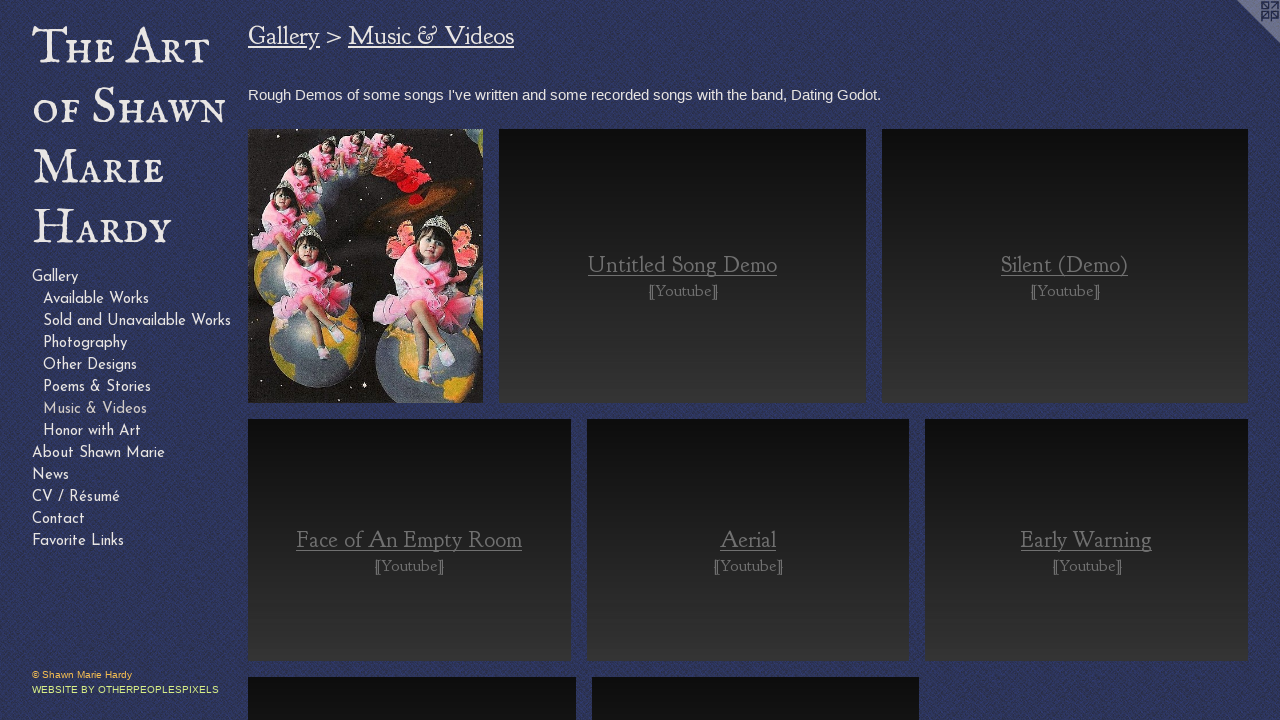

--- FILE ---
content_type: text/html;charset=utf-8
request_url: https://shawnmariehardy.com/section/443631-Music%20%26%20Videos.html
body_size: 5812
content:
<!doctype html><html class="no-js has-flex-styles p-section mobile-title-align--center has-mobile-menu-link--above l-bricks mobile-menu-align--center has-text-before-previews p-gallery "><head><meta charset="utf-8" /><meta content="IE=edge" http-equiv="X-UA-Compatible" /><meta http-equiv="X-OPP-Site-Id" content="9760" /><meta http-equiv="X-OPP-Revision" content="4737" /><meta http-equiv="X-OPP-Locke-Environment" content="production" /><meta http-equiv="X-OPP-Locke-Release" content="v0.0.141" /><title>The Art of Shawn Marie Hardy</title><link rel="canonical" href="https://shawnmariehardy.com/section/443631-Music%20%26%20Videos.html" /><meta content="website" property="og:type" /><meta property="og:url" content="https://shawnmariehardy.com/section/443631-Music%20%26%20Videos.html" /><meta property="og:title" content="Music &amp; Videos" /><meta content="width=device-width, initial-scale=1" name="viewport" /><link type="text/css" rel="stylesheet" href="//cdnjs.cloudflare.com/ajax/libs/normalize/3.0.2/normalize.min.css" /><link type="text/css" rel="stylesheet" media="only all" href="//maxcdn.bootstrapcdn.com/font-awesome/4.3.0/css/font-awesome.min.css" /><link type="text/css" rel="stylesheet" media="not all and (min-device-width: 600px) and (min-device-height: 600px)" href="/release/locke/production/v0.0.141/css/small.css" /><link type="text/css" rel="stylesheet" media="only all and (min-device-width: 600px) and (min-device-height: 600px)" href="/release/locke/production/v0.0.141/css/large-bricks.css" /><link type="text/css" rel="stylesheet" media="not all and (min-device-width: 600px) and (min-device-height: 600px)" href="/r17659580560000004737/css/small-site.css" /><link type="text/css" rel="stylesheet" media="only all and (min-device-width: 600px) and (min-device-height: 600px)" href="/r17659580560000004737/css/large-site.css" /><link type="text/css" rel="stylesheet" media="only all and (min-device-width: 600px) and (min-device-height: 600px)" href="//fonts.googleapis.com/css?family=Goudy+Bookletter+1911:400" /><link type="text/css" rel="stylesheet" media="only all and (min-device-width: 600px) and (min-device-height: 600px)" href="//fonts.googleapis.com/css?family=IM+Fell+English+SC" /><link type="text/css" rel="stylesheet" media="only all and (min-device-width: 600px) and (min-device-height: 600px)" href="//fonts.googleapis.com/css?family=Josefin+Sans:400" /><link type="text/css" rel="stylesheet" media="not all and (min-device-width: 600px) and (min-device-height: 600px)" href="//fonts.googleapis.com/css?family=Josefin+Sans:400&amp;text=MENUHomeGalryAbut%20ShwnisCV%2FR%C3%A9cFvLk" /><link type="text/css" rel="stylesheet" media="not all and (min-device-width: 600px) and (min-device-height: 600px)" href="//fonts.googleapis.com/css?family=IM+Fell+English+SC&amp;text=The%20ArtofSawnMiHdy" /><script>window.OPP = window.OPP || {};
OPP.modernMQ = 'only all';
OPP.smallMQ = 'not all and (min-device-width: 600px) and (min-device-height: 600px)';
OPP.largeMQ = 'only all and (min-device-width: 600px) and (min-device-height: 600px)';
OPP.downURI = '/x/7/6/0/9760/.down';
OPP.gracePeriodURI = '/x/7/6/0/9760/.grace_period';
OPP.imgL = function (img) {
  !window.lazySizes && img.onerror();
};
OPP.imgE = function (img) {
  img.onerror = img.onload = null;
  img.src = img.getAttribute('data-src');
  //img.srcset = img.getAttribute('data-srcset');
};</script><script src="/release/locke/production/v0.0.141/js/modernizr.js"></script><script src="/release/locke/production/v0.0.141/js/masonry.js"></script><script src="/release/locke/production/v0.0.141/js/respimage.js"></script><script src="/release/locke/production/v0.0.141/js/ls.aspectratio.js"></script><script src="/release/locke/production/v0.0.141/js/lazysizes.js"></script><script src="/release/locke/production/v0.0.141/js/large.js"></script><script>if (!Modernizr.mq('only all')) { document.write('<link type="text/css" rel="stylesheet" href="/release/locke/production/v0.0.141/css/minimal.css">') }</script><meta name="google-site-verification" content="MfizChbQ-yEWYPBcRix514N4itHE3wXX__kYQwss5CY" /><style>.flex-spacer {
  width: 254.75641px;
  -webkit-box-flex: 19.106731;
  -ms-flex-positive: 19.106731;
  flex-grow: 19.106731;
}

#preview-0 {
  width: 171.38461px;
  -webkit-box-flex: 12.853847;
  -ms-flex-positive: 12.853847;
  flex-grow: 12.853847;
}

#preview-1, #preview-2, #preview-3, #preview-4, #preview-5, #preview-6, #preview-7 {
  width: 266.66666px;
  -webkit-box-flex: 20;
  -ms-flex-positive: 20;
  flex-grow: 20;
}

#preview-0 {
  max-width: 557px;
}

#preview-1, #preview-2, #preview-3, #preview-4, #preview-5, #preview-6, #preview-7 {
  max-width: 640px;
}

.preview-placeholder, .preview-image {
  font-size: 22.222221px;
}

@media (min-width: 1500px) {

  
  
  .flex-spacer {
    min-width: 254.75641px;
    width: 19.106731%;
  }
  
  #preview-0 {
    min-width: 171.38461px;
    width: 12.853847%;
  }
  
  #preview-1, #preview-2, #preview-3, #preview-4, #preview-5, #preview-6, #preview-7 {
    min-width: 266.66666px;
    width: 20%;
  }
  
  
  


}

@media (min-width: 2880px) {

  .preview-placeholder, .preview-image {
    font-size: 36.02222px;
  }

}</style><script>(function(i,s,o,g,r,a,m){i['GoogleAnalyticsObject']=r;i[r]=i[r]||function(){
(i[r].q=i[r].q||[]).push(arguments)},i[r].l=1*new Date();a=s.createElement(o),
m=s.getElementsByTagName(o)[0];a.async=1;a.src=g;m.parentNode.insertBefore(a,m)
})(window,document,'script','//www.google-analytics.com/analytics.js','ga');
ga('create', 'UA-7484468-1', 'auto');
ga('send', 'pageview');</script></head><body><nav class=" hidden--large"><a id="mobile-menu-link" class="mobile-menu-link hidden--no-js hidden--large">MENU</a><ul class=" site-nav"><li class="nav-item nav-home "><a class="nav-link " href="/home.html">Home</a></li><li class="nav-item expanded nav-museum "><a class="nav-link " href="/section/71422.html">Gallery</a><ul><li class="nav-item expanded nav-museum "><a class="nav-link " href="/section/532608-Available%20Works.html">Available Works</a><ul><li class="nav-gallery nav-item "><a class="nav-link " href="/section/515865-Otherworldly%20Collage.html">Otherworldly Collage</a></li><li class="nav-gallery nav-item "><a class="nav-link " href="/section/515863-Other%20Collage%20%26%20Paper%20Arts.html">Other Collage &amp; Paper Arts</a></li><li class="nav-gallery nav-item "><a class="nav-link " href="/section/515848-Older%20Collages.html">Older Collages</a></li><li class="nav-gallery nav-item "><a class="nav-link " href="/section/532611-Paintings%20%26%20Mixed%20Media%20on%20Canvas.html">Paintings &amp; Mixed Media on Canvas</a></li><li class="nav-item nav-museum "><a class="nav-link " href="/section/505094-Digital.html">Digital</a><ul><li class="nav-item nav-museum "><a class="nav-link " href="/section/541367-Imaginary%20Wine%20Bottle%20Labels.html">Imaginary Wine Bottle Labels</a><ul><li class="nav-gallery nav-item "><a class="nav-link " href="/section/541368-Wings%20Adrift.html">Wings Adrift</a></li><li class="nav-gallery nav-item "><a class="nav-link " href="/section/541369-Miaou.html">Miaou</a></li><li class="nav-gallery nav-item "><a class="nav-link " href="/section/541370-Sweet%20Pea%20Wine.html">Sweet Pea Wine</a></li><li class="nav-gallery nav-item "><a class="nav-link " href="/section/541371-Amoristella%20Pinot%20Grigio.html">Amoristella Pinot Grigio</a></li></ul></li><li class="nav-gallery nav-item "><a class="nav-link " href="/section/516359-Digital%20Collage.html">Digital Collage</a></li><li class="nav-gallery nav-item "><a class="nav-link " href="/section/516932-Silhouettes.html">Silhouettes</a></li><li class="nav-gallery nav-item "><a class="nav-link " href="/section/520095-Digital%20Painting%20.html">Digital Painting </a></li><li class="nav-gallery nav-item "><a class="nav-link " href="/section/516931-Robots%20and%20Astronauts%20.html">Robots and Astronauts </a></li><li class="nav-gallery nav-item "><a class="nav-link " href="/section/516933-Sea%2c%20Sky%2c%20%26%20Space.html">Sea, Sky, &amp; Space</a></li></ul></li><li class="nav-gallery nav-item "><a class="nav-link " href="/section/532934-Artist%20Trading%20Cards.html">Artist Trading Cards</a></li><li class="nav-gallery nav-item "><a class="nav-link " href="/section/502480-Paintings%20on%20Paper.html">Paintings on Paper</a></li><li class="nav-gallery nav-item "><a class="nav-link " href="/section/532613-Drawings.html">Drawings</a></li><li class="nav-item nav-museum "><a class="nav-link " href="/section/532619-Wearable%20Art.html">Wearable Art</a><ul><li class="nav-gallery nav-item "><a class="nav-link " href="/section/532623-Carnival.html">Carnival</a></li><li class="nav-gallery nav-item "><a class="nav-link " href="/section/532620-Metaphysical.html">Metaphysical</a></li></ul></li><li class="nav-item nav-museum "><a class="nav-link " href="/section/532615-Mixed%20Media%20Assemblages.html">Mixed Media Assemblages</a><ul><li class="nav-gallery nav-item "><a class="nav-link " href="/section/541366-Repurposed%20Daguerrotype%20Cases.html">Repurposed Daguerrotype Cases</a></li><li class="nav-gallery nav-item "><a class="nav-link " href="/section/541365-April%2c%20mixed-media%20wall%20doll.html">April</a></li><li class="nav-gallery nav-item "><a class="nav-link " href="/section/537372-Esme%3a%20Birdbrain%20II.html">Esme: Birdbrain II</a></li><li class="nav-gallery nav-item "><a class="nav-link " href="/section/466441-You%20may%20come%20and%20go%20as%20you%20please.html">Birdhouse Rocketship Fantasy</a></li><li class="nav-gallery nav-item "><a class="nav-link " href="/section/452853-Artifacts%20From%20A%20Future%20Archaeological%20Dig.html">Artifacts From A Future Archaeological Dig</a></li></ul></li></ul></li><li class="nav-item expanded nav-museum "><a class="nav-link " href="/section/532617-Sold%20and%20Unavailable%20Works.html">Sold and Unavailable Works</a><ul><li class="nav-item nav-museum "><a class="nav-link " href="/section/72675-Otherworldly%20Collage%20%28Sold%29.html">Otherworldly Collage (Sold)</a><ul><li class="nav-gallery nav-item "><a class="nav-link " href="/section/515864-Sold%2fUnavailable%20.html">Sold/Unavailable </a></li></ul></li><li class="nav-item nav-museum "><a class="nav-link " href="/section/466592-Other%20Collage%20%26%20Paper%20Arts%20%28Sold%29.html">Other Collage &amp; Paper Arts (Sold)</a><ul><li class="nav-gallery nav-item "><a class="nav-link " href="/section/515866-Sold%2fUnavailable.html">Sold/Unavailable</a></li></ul></li><li class="nav-item nav-museum "><a class="nav-link " href="/section/532610-Paintings%20and%20Mixed%20Media%20on%20Canvas%20%28Sold%29.html">Paintings and Mixed Media on Canvas (Sold)</a><ul><li class="nav-gallery nav-item "><a class="nav-link " href="/section/501052-Works%20on%20Canvas%20.html">Works on Canvas </a></li><li class="nav-gallery nav-item "><a class="nav-link " href="/section/501051-Older%20Paintings.html">Older Paintings</a></li></ul></li><li class="nav-item nav-museum "><a class="nav-link " href="/section/440380-Mixed-Media%20Assemblages%20%28Sold%20or%20Unavailable%29.html">Mixed-Media Assemblages (Sold or Unavailable)</a><ul><li class="nav-gallery nav-item "><a class="nav-link " href="/section/532635-If%20I%20Could%20Live%20My%20Life%20Again%20I%20Would%20Fly.html">If I Could Live My Life Again I Would Fly</a></li><li class="nav-gallery nav-item "><a class="nav-link " href="/section/443634-Bird%20Brain.html">Bird Brain</a></li><li class="nav-gallery nav-item "><a class="nav-link " href="/section/532627-Anchor%20Me.html">Anchor Me</a></li><li class="nav-gallery nav-item "><a class="nav-link " href="/section/532629-Captured.html">Captured</a></li><li class="nav-gallery nav-item "><a class="nav-link " href="/section/532628-Mary%20to%20the%20World.html">Mary to the World</a></li><li class="nav-gallery nav-item "><a class="nav-link " href="/section/532632-Mother%20of%20Our%20Souls.html">Mother of Our Souls</a></li><li class="nav-gallery nav-item "><a class="nav-link " href="/section/468853-On%20This%20Side%20We%20are%20Free%20.html">On This Side We Are Free</a></li><li class="nav-gallery nav-item "><a class="nav-link " href="/section/443635-Pilgrimage%20%20.html">Pilgrimage  </a></li><li class="nav-gallery nav-item "><a class="nav-link " href="/section/532633-Luna%20Mare.html">Luna Mare</a></li><li class="nav-gallery nav-item "><a class="nav-link " href="/section/449191-A%20Circumstance%20of%20Living.html">Circumstance of Living</a></li><li class="nav-gallery nav-item "><a class="nav-link " href="/section/452822-I%20Want%20The%20One%20I%20Can%27t%20Have%20-%203D%20Diorama.html">I Want The One I Can't Have - 3D Diorama</a></li><li class="nav-gallery nav-item "><a class="nav-link " href="/section/443636-Wall%20Jewelry.html">Wall Jewelry</a></li><li class="nav-gallery nav-item "><a class="nav-link " href="/section/225664-Nam%3a%20A%20Lighted%20Banner%20for%20Tibet.html">Nam</a></li><li class="nav-gallery nav-item "><a class="nav-link " href="/section/532634-The%20Girl%20with%20the%20X-Ray%20Eyes.html">The Girl with the X-Ray Eyes</a></li><li class="nav-gallery nav-item "><a class="nav-link " href="/section/259928-%22Chaos%22%20for%20the%20Grand%20Haven%20Rocket%20Fish%20Project.html">Rocketfish</a></li></ul></li><li class="nav-item nav-museum "><a class="nav-link " href="/section/466607-Drawings%20%28Sold%20and%20Unavailable%29.html">Drawings</a><ul><li class="nav-gallery nav-item "><a class="nav-link " href="/section/502475-2000-2021.html">2000-2021</a></li><li class="nav-gallery nav-item "><a class="nav-link " href="/section/477266-Older%20Drawings.html">Older Drawings</a></li><li class="nav-gallery nav-item "><a class="nav-link " href="/section/477268-Portraits%20and%20Life%20Drawing.html">Portraits and Life Drawing</a></li></ul></li></ul></li><li class="nav-item expanded nav-museum "><a class="nav-link " href="/section/71471-Photography.html">Photography</a><ul><li class="nav-gallery nav-item "><a class="nav-link " href="/section/71473-Flora%20%26%20Fauna.html">Flora &amp; Fauna</a></li><li class="nav-gallery nav-item "><a class="nav-link " href="/section/72660-Places%20%26%20Things.html">Places &amp; Things</a></li><li class="nav-gallery nav-item "><a class="nav-link " href="/section/72665-People.html">People</a></li><li class="nav-gallery nav-item "><a class="nav-link " href="/section/532621-Pets.html">Pets</a></li></ul></li><li class="nav-item expanded nav-museum "><a class="nav-link " href="/section/72672-Other%20Designs.html">Other Designs</a><ul><li class="nav-gallery nav-item "><a class="nav-link " href="/section/532624-le%20Petit%20Tronc%20Beer%20Bottle%20Label.html">le Petit Tronc Beer Bottle Label</a></li><li class="nav-gallery nav-item "><a class="nav-link " href="/artwork/4068415-KFJC%20Girly%20T-shirt%20Design.html">KFJC Girly Tee Design</a></li><li class="nav-gallery nav-item "><a class="nav-link " href="/section/477269-Digital%20Fun.html">Digital Fun</a></li><li class="nav-gallery nav-item "><a class="nav-link " href="/section/477265-Carl%20D%2e%20Bradley%20Shipwreck%2c%201958.html">Carl D. Bradley</a></li></ul></li><li class="nav-gallery nav-item expanded "><a class="nav-link " href="/section/86057-Poems%20%26%20Stories.html">Poems &amp; Stories</a></li><li class="nav-gallery nav-item expanded "><a class="selected nav-link " href="/section/443631-Music%20%26%20Videos.html">Music &amp; Videos</a></li><li class="nav-gallery nav-item expanded "><a class="nav-link " href="/section/136383-Honor%20with%20Art.html">Honor with Art</a></li></ul></li><li class="nav-flex1 nav-item "><a class="nav-link " href="/page/1-About%20Shawn%20Marie%20Hardy.html">About Shawn Marie</a></li><li class="nav-news nav-item "><a class="nav-link " href="/news.html">News</a></li><li class="nav-item nav-pdf1 "><a target="_blank" class="nav-link " href="//img-cache.oppcdn.com/fixed/9760/assets/Fd59J88lYJQOgNNb.pdf">CV / Résumé</a></li><li class="nav-item nav-contact "><a class="nav-link " href="/contact.html">Contact</a></li><li class="nav-links nav-item "><a class="nav-link " href="/links.html">Favorite Links</a></li></ul></nav><header id="header"><a class=" site-title" href="/home.html"><span class=" site-title-text u-break-word">The Art of Shawn Marie Hardy</span><div class=" site-title-media"></div></a></header><div class=" content"><nav class=" hidden--small" id="nav"><header><a class=" site-title" href="/home.html"><span class=" site-title-text u-break-word">The Art of Shawn Marie Hardy</span><div class=" site-title-media"></div></a></header><ul class=" site-nav"><li class="nav-item nav-home "><a class="nav-link " href="/home.html">Home</a></li><li class="nav-item expanded nav-museum "><a class="nav-link " href="/section/71422.html">Gallery</a><ul><li class="nav-item expanded nav-museum "><a class="nav-link " href="/section/532608-Available%20Works.html">Available Works</a><ul><li class="nav-gallery nav-item "><a class="nav-link " href="/section/515865-Otherworldly%20Collage.html">Otherworldly Collage</a></li><li class="nav-gallery nav-item "><a class="nav-link " href="/section/515863-Other%20Collage%20%26%20Paper%20Arts.html">Other Collage &amp; Paper Arts</a></li><li class="nav-gallery nav-item "><a class="nav-link " href="/section/515848-Older%20Collages.html">Older Collages</a></li><li class="nav-gallery nav-item "><a class="nav-link " href="/section/532611-Paintings%20%26%20Mixed%20Media%20on%20Canvas.html">Paintings &amp; Mixed Media on Canvas</a></li><li class="nav-item nav-museum "><a class="nav-link " href="/section/505094-Digital.html">Digital</a><ul><li class="nav-item nav-museum "><a class="nav-link " href="/section/541367-Imaginary%20Wine%20Bottle%20Labels.html">Imaginary Wine Bottle Labels</a><ul><li class="nav-gallery nav-item "><a class="nav-link " href="/section/541368-Wings%20Adrift.html">Wings Adrift</a></li><li class="nav-gallery nav-item "><a class="nav-link " href="/section/541369-Miaou.html">Miaou</a></li><li class="nav-gallery nav-item "><a class="nav-link " href="/section/541370-Sweet%20Pea%20Wine.html">Sweet Pea Wine</a></li><li class="nav-gallery nav-item "><a class="nav-link " href="/section/541371-Amoristella%20Pinot%20Grigio.html">Amoristella Pinot Grigio</a></li></ul></li><li class="nav-gallery nav-item "><a class="nav-link " href="/section/516359-Digital%20Collage.html">Digital Collage</a></li><li class="nav-gallery nav-item "><a class="nav-link " href="/section/516932-Silhouettes.html">Silhouettes</a></li><li class="nav-gallery nav-item "><a class="nav-link " href="/section/520095-Digital%20Painting%20.html">Digital Painting </a></li><li class="nav-gallery nav-item "><a class="nav-link " href="/section/516931-Robots%20and%20Astronauts%20.html">Robots and Astronauts </a></li><li class="nav-gallery nav-item "><a class="nav-link " href="/section/516933-Sea%2c%20Sky%2c%20%26%20Space.html">Sea, Sky, &amp; Space</a></li></ul></li><li class="nav-gallery nav-item "><a class="nav-link " href="/section/532934-Artist%20Trading%20Cards.html">Artist Trading Cards</a></li><li class="nav-gallery nav-item "><a class="nav-link " href="/section/502480-Paintings%20on%20Paper.html">Paintings on Paper</a></li><li class="nav-gallery nav-item "><a class="nav-link " href="/section/532613-Drawings.html">Drawings</a></li><li class="nav-item nav-museum "><a class="nav-link " href="/section/532619-Wearable%20Art.html">Wearable Art</a><ul><li class="nav-gallery nav-item "><a class="nav-link " href="/section/532623-Carnival.html">Carnival</a></li><li class="nav-gallery nav-item "><a class="nav-link " href="/section/532620-Metaphysical.html">Metaphysical</a></li></ul></li><li class="nav-item nav-museum "><a class="nav-link " href="/section/532615-Mixed%20Media%20Assemblages.html">Mixed Media Assemblages</a><ul><li class="nav-gallery nav-item "><a class="nav-link " href="/section/541366-Repurposed%20Daguerrotype%20Cases.html">Repurposed Daguerrotype Cases</a></li><li class="nav-gallery nav-item "><a class="nav-link " href="/section/541365-April%2c%20mixed-media%20wall%20doll.html">April</a></li><li class="nav-gallery nav-item "><a class="nav-link " href="/section/537372-Esme%3a%20Birdbrain%20II.html">Esme: Birdbrain II</a></li><li class="nav-gallery nav-item "><a class="nav-link " href="/section/466441-You%20may%20come%20and%20go%20as%20you%20please.html">Birdhouse Rocketship Fantasy</a></li><li class="nav-gallery nav-item "><a class="nav-link " href="/section/452853-Artifacts%20From%20A%20Future%20Archaeological%20Dig.html">Artifacts From A Future Archaeological Dig</a></li></ul></li></ul></li><li class="nav-item expanded nav-museum "><a class="nav-link " href="/section/532617-Sold%20and%20Unavailable%20Works.html">Sold and Unavailable Works</a><ul><li class="nav-item nav-museum "><a class="nav-link " href="/section/72675-Otherworldly%20Collage%20%28Sold%29.html">Otherworldly Collage (Sold)</a><ul><li class="nav-gallery nav-item "><a class="nav-link " href="/section/515864-Sold%2fUnavailable%20.html">Sold/Unavailable </a></li></ul></li><li class="nav-item nav-museum "><a class="nav-link " href="/section/466592-Other%20Collage%20%26%20Paper%20Arts%20%28Sold%29.html">Other Collage &amp; Paper Arts (Sold)</a><ul><li class="nav-gallery nav-item "><a class="nav-link " href="/section/515866-Sold%2fUnavailable.html">Sold/Unavailable</a></li></ul></li><li class="nav-item nav-museum "><a class="nav-link " href="/section/532610-Paintings%20and%20Mixed%20Media%20on%20Canvas%20%28Sold%29.html">Paintings and Mixed Media on Canvas (Sold)</a><ul><li class="nav-gallery nav-item "><a class="nav-link " href="/section/501052-Works%20on%20Canvas%20.html">Works on Canvas </a></li><li class="nav-gallery nav-item "><a class="nav-link " href="/section/501051-Older%20Paintings.html">Older Paintings</a></li></ul></li><li class="nav-item nav-museum "><a class="nav-link " href="/section/440380-Mixed-Media%20Assemblages%20%28Sold%20or%20Unavailable%29.html">Mixed-Media Assemblages (Sold or Unavailable)</a><ul><li class="nav-gallery nav-item "><a class="nav-link " href="/section/532635-If%20I%20Could%20Live%20My%20Life%20Again%20I%20Would%20Fly.html">If I Could Live My Life Again I Would Fly</a></li><li class="nav-gallery nav-item "><a class="nav-link " href="/section/443634-Bird%20Brain.html">Bird Brain</a></li><li class="nav-gallery nav-item "><a class="nav-link " href="/section/532627-Anchor%20Me.html">Anchor Me</a></li><li class="nav-gallery nav-item "><a class="nav-link " href="/section/532629-Captured.html">Captured</a></li><li class="nav-gallery nav-item "><a class="nav-link " href="/section/532628-Mary%20to%20the%20World.html">Mary to the World</a></li><li class="nav-gallery nav-item "><a class="nav-link " href="/section/532632-Mother%20of%20Our%20Souls.html">Mother of Our Souls</a></li><li class="nav-gallery nav-item "><a class="nav-link " href="/section/468853-On%20This%20Side%20We%20are%20Free%20.html">On This Side We Are Free</a></li><li class="nav-gallery nav-item "><a class="nav-link " href="/section/443635-Pilgrimage%20%20.html">Pilgrimage  </a></li><li class="nav-gallery nav-item "><a class="nav-link " href="/section/532633-Luna%20Mare.html">Luna Mare</a></li><li class="nav-gallery nav-item "><a class="nav-link " href="/section/449191-A%20Circumstance%20of%20Living.html">Circumstance of Living</a></li><li class="nav-gallery nav-item "><a class="nav-link " href="/section/452822-I%20Want%20The%20One%20I%20Can%27t%20Have%20-%203D%20Diorama.html">I Want The One I Can't Have - 3D Diorama</a></li><li class="nav-gallery nav-item "><a class="nav-link " href="/section/443636-Wall%20Jewelry.html">Wall Jewelry</a></li><li class="nav-gallery nav-item "><a class="nav-link " href="/section/225664-Nam%3a%20A%20Lighted%20Banner%20for%20Tibet.html">Nam</a></li><li class="nav-gallery nav-item "><a class="nav-link " href="/section/532634-The%20Girl%20with%20the%20X-Ray%20Eyes.html">The Girl with the X-Ray Eyes</a></li><li class="nav-gallery nav-item "><a class="nav-link " href="/section/259928-%22Chaos%22%20for%20the%20Grand%20Haven%20Rocket%20Fish%20Project.html">Rocketfish</a></li></ul></li><li class="nav-item nav-museum "><a class="nav-link " href="/section/466607-Drawings%20%28Sold%20and%20Unavailable%29.html">Drawings</a><ul><li class="nav-gallery nav-item "><a class="nav-link " href="/section/502475-2000-2021.html">2000-2021</a></li><li class="nav-gallery nav-item "><a class="nav-link " href="/section/477266-Older%20Drawings.html">Older Drawings</a></li><li class="nav-gallery nav-item "><a class="nav-link " href="/section/477268-Portraits%20and%20Life%20Drawing.html">Portraits and Life Drawing</a></li></ul></li></ul></li><li class="nav-item expanded nav-museum "><a class="nav-link " href="/section/71471-Photography.html">Photography</a><ul><li class="nav-gallery nav-item "><a class="nav-link " href="/section/71473-Flora%20%26%20Fauna.html">Flora &amp; Fauna</a></li><li class="nav-gallery nav-item "><a class="nav-link " href="/section/72660-Places%20%26%20Things.html">Places &amp; Things</a></li><li class="nav-gallery nav-item "><a class="nav-link " href="/section/72665-People.html">People</a></li><li class="nav-gallery nav-item "><a class="nav-link " href="/section/532621-Pets.html">Pets</a></li></ul></li><li class="nav-item expanded nav-museum "><a class="nav-link " href="/section/72672-Other%20Designs.html">Other Designs</a><ul><li class="nav-gallery nav-item "><a class="nav-link " href="/section/532624-le%20Petit%20Tronc%20Beer%20Bottle%20Label.html">le Petit Tronc Beer Bottle Label</a></li><li class="nav-gallery nav-item "><a class="nav-link " href="/artwork/4068415-KFJC%20Girly%20T-shirt%20Design.html">KFJC Girly Tee Design</a></li><li class="nav-gallery nav-item "><a class="nav-link " href="/section/477269-Digital%20Fun.html">Digital Fun</a></li><li class="nav-gallery nav-item "><a class="nav-link " href="/section/477265-Carl%20D%2e%20Bradley%20Shipwreck%2c%201958.html">Carl D. Bradley</a></li></ul></li><li class="nav-gallery nav-item expanded "><a class="nav-link " href="/section/86057-Poems%20%26%20Stories.html">Poems &amp; Stories</a></li><li class="nav-gallery nav-item expanded "><a class="selected nav-link " href="/section/443631-Music%20%26%20Videos.html">Music &amp; Videos</a></li><li class="nav-gallery nav-item expanded "><a class="nav-link " href="/section/136383-Honor%20with%20Art.html">Honor with Art</a></li></ul></li><li class="nav-flex1 nav-item "><a class="nav-link " href="/page/1-About%20Shawn%20Marie%20Hardy.html">About Shawn Marie</a></li><li class="nav-news nav-item "><a class="nav-link " href="/news.html">News</a></li><li class="nav-item nav-pdf1 "><a target="_blank" class="nav-link " href="//img-cache.oppcdn.com/fixed/9760/assets/Fd59J88lYJQOgNNb.pdf">CV / Résumé</a></li><li class="nav-item nav-contact "><a class="nav-link " href="/contact.html">Contact</a></li><li class="nav-links nav-item "><a class="nav-link " href="/links.html">Favorite Links</a></li></ul><footer><div class=" copyright">© Shawn Marie Hardy</div><div class=" credit"><a href="http://otherpeoplespixels.com/ref/shawnmariehardy.com" target="_blank">Website by OtherPeoplesPixels</a></div></footer></nav><main id="main"><a class=" logo hidden--small" href="http://otherpeoplespixels.com/ref/shawnmariehardy.com" title="Website by OtherPeoplesPixels" target="_blank"></a><div class=" page"><script src="/release/locke/production/v0.0.141/js/gallery.js"></script><h1 class="section-title title"><a href="/section/71422.html" class="root title-segment hidden--small">Gallery</a><span class=" title-sep hidden--small"> &gt; </span><span class=" title-segment">Music &amp; Videos</span></h1><div class="description t-full-width wordy description-0 u-break-word border-color "><p>Rough Demos of some songs I've written and some recorded songs with the band, Dating Godot.</p></div><div class=" previews"><div id="preview-0" class="youtube preview asset media-and-info"><a class=" media" title="Collage-a-Dada meets Bevil Web's &quot;Once I Had a Day&quot;" href="/artwork/4619992-Collage-a-Dada%20meets%20Bevil%20Web%27s%20%22Once%20I%20Had%20a%20Day%22.html"><div class=" preview-image"><img onerror="OPP.imgE(this);" alt="Collage-a-Dada meets Bevil Web's &quot;Once I Had a Day&quot;" data-srcset="//img-cache.oppcdn.com/img/v1.0/s:9760/t:QkxBTksrVEVYVCtIRVJF/p:12/g:tl/o:2.5/a:50/q:90/557x650-7AglLWAljE_qLDKJ.jpg/557x650/cc5bea684a108b73225a9f978ee59758.jpg 557w,
//img-cache.oppcdn.com/img/v1.0/s:9760/t:QkxBTksrVEVYVCtIRVJF/p:12/g:tl/o:2.5/a:50/q:90/984x588-7AglLWAljE_qLDKJ.jpg/503x588/b8a56c491758d5cc61504434779e5923.jpg 503w,
//img-cache.oppcdn.com/fixed/9760/assets/7AglLWAljE_qLDKJ.jpg 411w" src="data:image/svg+xml;charset=UTF-8,%3Csvg%20xmlns%3D%27http%3A%2F%2Fwww.w3.org%2F2000%2Fsvg%27%20viewbox%3D%270%200%20557%20650%27%20width%3D%27557px%27%20height%3D%27650px%27%3E%3C%2Fsvg%3E" onload="OPP.imgL(this);" data-sizes="auto" class="u-img lazyload hidden--no-js " data-src="//img-cache.oppcdn.com/fixed/9760/assets/7AglLWAljE_qLDKJ.jpg" data-aspectratio="557/650" /><noscript><img class="u-img " alt="Collage-a-Dada meets Bevil Web's &quot;Once I Had a Day&quot;" src="//img-cache.oppcdn.com/fixed/9760/assets/7AglLWAljE_qLDKJ.jpg" /></noscript></div></a><div class=" info border-color"><div class=" wall-text border-color"><div class=" wt-item wt-title"><a href="/artwork/4619992-Collage-a-Dada%20meets%20Bevil%20Web%27s%20%22Once%20I%20Had%20a%20Day%22.html">Collage-a-Dada meets Bevil Web's "Once I Had a Day"</a></div><div class=" wt-item wt-media">Art and Music</div><div class=" wt-item wt-date">2019</div></div></div></div><div id="preview-1" class="youtube preview asset media-and-info"><a class=" media" title="Untitled Song Demo" href="/artwork/4163808-Untitled%20Song%20Demo.html"><div class=" preview-placeholder ratio-box rb-auto"><div class=" text-box" style="color: #707070"><div class=" tb-inner"><div class=" pp-title"><span class=" u-underline">Untitled Song Demo</span></div><div class=" pp-type">[Youtube]</div></div><svg class=" tb-mask" fill="transparent" width="100%" height="100%"><image width="100%" height="100%" xlink:href="/release/locke/production/v0.0.141/css/images/text-box-bg-grad.svg" href="/release/locke/production/v0.0.141/css/images/text-box-bg-grad.svg" preserveAspectRatio="none"></image><rect width="100%" height="100%"></rect></svg></div><svg class="u-img " viewbox="0 0 640 480" height="100%" preserveAspectRatio="none" style="background: #333"><image width="100%" height="100%" xlink:href="/release/locke/production/v0.0.141/css/images/text-box-bg-grad.svg" href="/release/locke/production/v0.0.141/css/images/text-box-bg-grad.svg"></image></svg></div></a><div class=" info border-color"><div class=" wall-text border-color"><div class=" wt-item wt-title"><a href="/artwork/4163808-Untitled%20Song%20Demo.html">Untitled Song Demo</a></div><div class=" wt-item wt-date">2010</div></div></div></div><div id="preview-2" class="youtube preview asset media-and-info"><a class=" media" title="Silent (Demo)" href="/artwork/4163807-Silent%20%28Demo%29.html"><div class=" preview-placeholder ratio-box rb-auto"><div class=" text-box" style="color: #707070"><div class=" tb-inner"><div class=" pp-title"><span class=" u-underline">Silent (Demo)</span></div><div class=" pp-type">[Youtube]</div></div><svg class=" tb-mask" fill="transparent" width="100%" height="100%"><image width="100%" height="100%" xlink:href="/release/locke/production/v0.0.141/css/images/text-box-bg-grad.svg" href="/release/locke/production/v0.0.141/css/images/text-box-bg-grad.svg" preserveAspectRatio="none"></image><rect width="100%" height="100%"></rect></svg></div><svg class="u-img " viewbox="0 0 640 480" height="100%" preserveAspectRatio="none" style="background: #333"><image width="100%" height="100%" xlink:href="/release/locke/production/v0.0.141/css/images/text-box-bg-grad.svg" href="/release/locke/production/v0.0.141/css/images/text-box-bg-grad.svg"></image></svg></div></a><div class=" info border-color"><div class=" wall-text border-color"><div class=" wt-item wt-title"><a href="/artwork/4163807-Silent%20%28Demo%29.html">Silent (Demo)</a></div><div class=" wt-item wt-media">Music</div><div class=" wt-item wt-date">2010</div></div></div></div><div id="preview-3" class="youtube preview asset media-and-info"><a class=" media" title="Face of An Empty Room" href="/artwork/4109790-Face%20of%20An%20Empty%20Room.html"><div class=" preview-placeholder ratio-box rb-auto"><div class=" text-box" style="color: #707070"><div class=" tb-inner"><div class=" pp-title"><span class=" u-underline">Face of An Empty Room</span></div><div class=" pp-type">[Youtube]</div></div><svg class=" tb-mask" fill="transparent" width="100%" height="100%"><image width="100%" height="100%" xlink:href="/release/locke/production/v0.0.141/css/images/text-box-bg-grad.svg" href="/release/locke/production/v0.0.141/css/images/text-box-bg-grad.svg" preserveAspectRatio="none"></image><rect width="100%" height="100%"></rect></svg></div><svg class="u-img " viewbox="0 0 640 480" height="100%" preserveAspectRatio="none" style="background: #333"><image width="100%" height="100%" xlink:href="/release/locke/production/v0.0.141/css/images/text-box-bg-grad.svg" href="/release/locke/production/v0.0.141/css/images/text-box-bg-grad.svg"></image></svg></div></a><div class=" info border-color"><div class=" wall-text border-color"><div class=" wt-item wt-title"><a href="/artwork/4109790-Face%20of%20An%20Empty%20Room.html">Face of An Empty Room</a></div><div class=" wt-item wt-media">Music</div><div class=" wt-item wt-date">1999</div></div></div></div><div id="preview-4" class="youtube preview asset media-and-info"><a class=" media" title="Aerial" href="/artwork/4109792-Aerial.html"><div class=" preview-placeholder ratio-box rb-auto"><div class=" text-box" style="color: #707070"><div class=" tb-inner"><div class=" pp-title"><span class=" u-underline">Aerial</span></div><div class=" pp-type">[Youtube]</div></div><svg class=" tb-mask" fill="transparent" width="100%" height="100%"><image width="100%" height="100%" xlink:href="/release/locke/production/v0.0.141/css/images/text-box-bg-grad.svg" href="/release/locke/production/v0.0.141/css/images/text-box-bg-grad.svg" preserveAspectRatio="none"></image><rect width="100%" height="100%"></rect></svg></div><svg class="u-img " viewbox="0 0 640 480" height="100%" preserveAspectRatio="none" style="background: #333"><image width="100%" height="100%" xlink:href="/release/locke/production/v0.0.141/css/images/text-box-bg-grad.svg" href="/release/locke/production/v0.0.141/css/images/text-box-bg-grad.svg"></image></svg></div></a><div class=" info border-color"><div class=" wall-text border-color"><div class=" wt-item wt-title"><a href="/artwork/4109792-Aerial.html">Aerial</a></div><div class=" wt-item wt-media">Music</div><div class=" wt-item wt-date">1999</div></div></div></div><div id="preview-5" class="youtube preview asset media-and-info"><a class=" media" title="Early Warning" href="/artwork/4109793-Early%20Warning.html"><div class=" preview-placeholder ratio-box rb-auto"><div class=" text-box" style="color: #707070"><div class=" tb-inner"><div class=" pp-title"><span class=" u-underline">Early Warning</span></div><div class=" pp-type">[Youtube]</div></div><svg class=" tb-mask" fill="transparent" width="100%" height="100%"><image width="100%" height="100%" xlink:href="/release/locke/production/v0.0.141/css/images/text-box-bg-grad.svg" href="/release/locke/production/v0.0.141/css/images/text-box-bg-grad.svg" preserveAspectRatio="none"></image><rect width="100%" height="100%"></rect></svg></div><svg class="u-img " viewbox="0 0 640 480" height="100%" preserveAspectRatio="none" style="background: #333"><image width="100%" height="100%" xlink:href="/release/locke/production/v0.0.141/css/images/text-box-bg-grad.svg" href="/release/locke/production/v0.0.141/css/images/text-box-bg-grad.svg"></image></svg></div></a><div class=" info border-color"><div class=" wall-text border-color"><div class=" wt-item wt-title"><a href="/artwork/4109793-Early%20Warning.html">Early Warning</a></div><div class=" wt-item wt-media">Music</div><div class=" wt-item wt-date">2016</div></div></div></div><div id="preview-6" class="youtube preview asset media-and-info"><a class=" media" title="Honor with Art Project" href="/artwork/4223888-Honor%20with%20Art%20Project.html"><div class=" preview-placeholder ratio-box rb-auto"><div class=" text-box" style="color: #707070"><div class=" tb-inner"><div class=" pp-title"><span class=" u-underline">Honor with Art Project</span></div><div class=" pp-type">[Youtube]</div></div><svg class=" tb-mask" fill="transparent" width="100%" height="100%"><image width="100%" height="100%" xlink:href="/release/locke/production/v0.0.141/css/images/text-box-bg-grad.svg" href="/release/locke/production/v0.0.141/css/images/text-box-bg-grad.svg" preserveAspectRatio="none"></image><rect width="100%" height="100%"></rect></svg></div><svg class="u-img " viewbox="0 0 640 480" height="100%" preserveAspectRatio="none" style="background: #333"><image width="100%" height="100%" xlink:href="/release/locke/production/v0.0.141/css/images/text-box-bg-grad.svg" href="/release/locke/production/v0.0.141/css/images/text-box-bg-grad.svg"></image></svg></div></a><div class=" info border-color"><div class=" wall-text border-color"><div class=" wt-item wt-title"><a href="/artwork/4223888-Honor%20with%20Art%20Project.html">Honor with Art Project</a></div><div class=" wt-item wt-media">Mixed Media Collaboration</div><div class=" wt-item wt-date">2011</div></div></div></div><div id="preview-7" class="youtube preview asset media-and-info"><a class=" media" title="Rocket Fish - Parody - for the Grand Haven Rocket Fish show, summer 2011" href="/artwork/4223870-Rocket%20Fish%20-%20Parody%20-%20for%20the%20Grand%20Haven%20Rocket%20Fish%20show%2c%20summer%202011.html"><div class=" preview-placeholder ratio-box rb-auto"><div class=" text-box" style="color: #707070"><div class=" tb-inner"><div class=" pp-title"><span class=" u-underline">Rocket Fish - Parody - for the Grand Haven Rocket Fish show, summer 2011</span></div><div class=" pp-type">[Youtube]</div></div><svg class=" tb-mask" fill="transparent" width="100%" height="100%"><image width="100%" height="100%" xlink:href="/release/locke/production/v0.0.141/css/images/text-box-bg-grad.svg" href="/release/locke/production/v0.0.141/css/images/text-box-bg-grad.svg" preserveAspectRatio="none"></image><rect width="100%" height="100%"></rect></svg></div><svg class="u-img " viewbox="0 0 640 480" height="100%" preserveAspectRatio="none" style="background: #333"><image width="100%" height="100%" xlink:href="/release/locke/production/v0.0.141/css/images/text-box-bg-grad.svg" href="/release/locke/production/v0.0.141/css/images/text-box-bg-grad.svg"></image></svg></div></a><div class=" info border-color"><div class=" wall-text border-color"><div class=" wt-item wt-title"><a href="/artwork/4223870-Rocket%20Fish%20-%20Parody%20-%20for%20the%20Grand%20Haven%20Rocket%20Fish%20show%2c%20summer%202011.html">Rocket Fish - Parody - for the Grand Haven Rocket Fish show, summer 2011</a></div><div class=" wt-item wt-media">Song</div><div class=" wt-item wt-date">2017</div></div></div></div><div class="flex-spacer "></div><div class="flex-spacer "></div><div class="flex-spacer "></div><div class="flex-spacer "></div><div class="flex-spacer "></div><div class="flex-spacer "></div></div></div></main></div><footer><div class=" copyright">© Shawn Marie Hardy</div><div class=" credit"><a href="http://otherpeoplespixels.com/ref/shawnmariehardy.com" target="_blank">Website by OtherPeoplesPixels</a></div></footer><div class=" offline"></div><script src="/release/locke/production/v0.0.141/js/small.js"></script><script>var a2a_config = a2a_config || {};a2a_config.prioritize = ['facebook','twitter','linkedin','googleplus','pinterest','instagram','tumblr','share'];a2a_config.onclick = 1;(function(){  var a = document.createElement('script');  a.type = 'text/javascript'; a.async = true;  a.src = '//static.addtoany.com/menu/page.js';  document.getElementsByTagName('head')[0].appendChild(a);})();</script><script src="https://otherpeoplespixels.com/static/enable-preview.js"></script></body></html>

--- FILE ---
content_type: text/css; charset=utf-8
request_url: https://fonts.googleapis.com/css?family=Josefin+Sans:400&text=MENUHomeGalryAbut%20ShwnisCV%2FR%C3%A9cFvLk
body_size: -355
content:
@font-face {
  font-family: 'Josefin Sans';
  font-style: normal;
  font-weight: 400;
  src: url(https://fonts.gstatic.com/l/font?kit=Qw3PZQNVED7rKGKxtqIqX5E-AVSJrOCfjY46_DjQXMRrLgTtSV3mR7KYH7yRi7OKRxS_3KQVmXTCYtHu0Q0wnxlex4omSeHVmg6QFkt4vYnT3_C_xPGkpZx_NaKE0gYy39KhydpPZyZF1xvHw-ZOV_0Y14qjuyfW9r4NX-rCtA&skey=22ddf758bcf1d5cd&v=v34) format('woff2');
}


--- FILE ---
content_type: text/css; charset=utf-8
request_url: https://fonts.googleapis.com/css?family=IM+Fell+English+SC&text=The%20ArtofSawnMiHdy
body_size: -436
content:
@font-face {
  font-family: 'IM Fell English SC';
  font-style: normal;
  font-weight: 400;
  src: url(https://fonts.gstatic.com/l/font?kit=a8IENpD3CDX-4zrWfr1VY879qFF05pZLPogIg0oL39cn9T9EaaCNyJQ44nb583mf4Q&skey=44cc57b48745e8ce&v=v16) format('woff2');
}


--- FILE ---
content_type: text/plain
request_url: https://www.google-analytics.com/j/collect?v=1&_v=j102&a=1205588872&t=pageview&_s=1&dl=https%3A%2F%2Fshawnmariehardy.com%2Fsection%2F443631-Music%2520%2526%2520Videos.html&ul=en-us%40posix&dt=The%20Art%20of%20Shawn%20Marie%20Hardy&sr=1280x720&vp=1280x720&_u=IEBAAEABAAAAACAAI~&jid=376849627&gjid=1996717132&cid=937410904.1768576258&tid=UA-7484468-1&_gid=880002171.1768576258&_r=1&_slc=1&z=47492437
body_size: -451
content:
2,cG-D3H02S5QG2